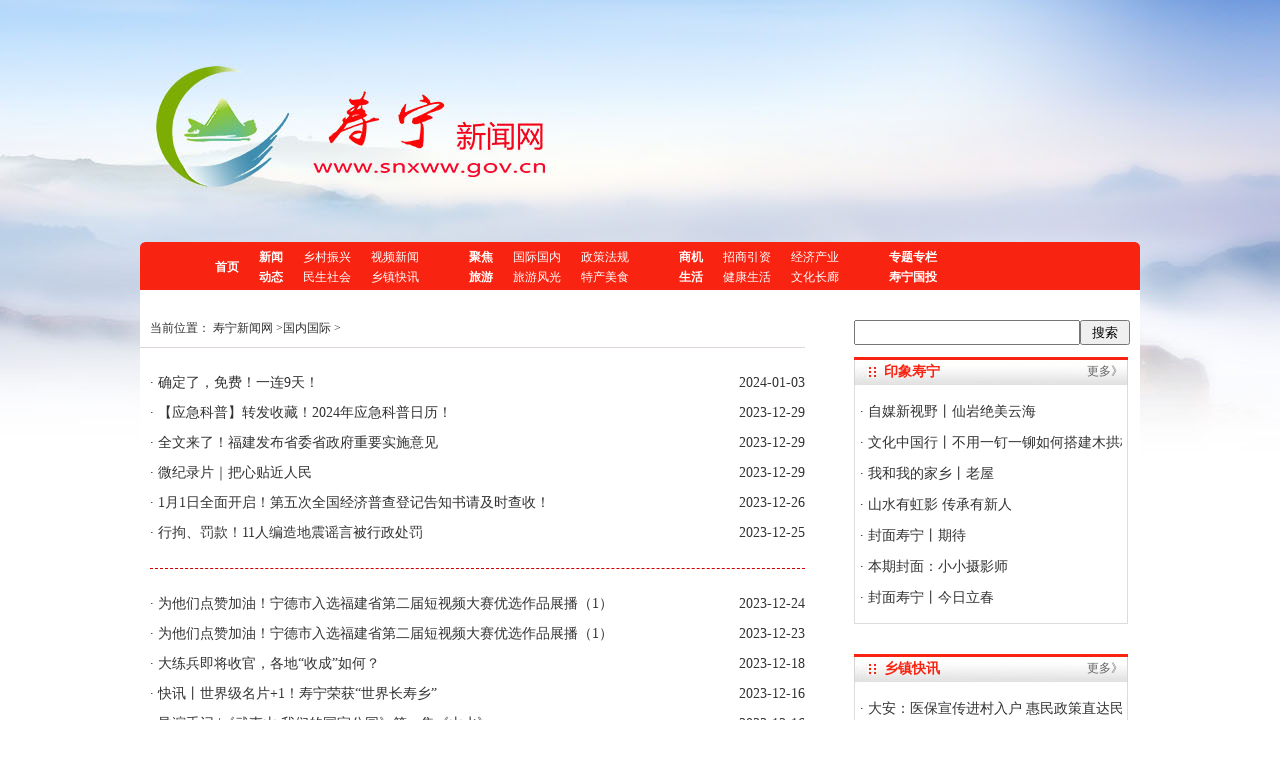

--- FILE ---
content_type: text/html
request_url: http://www.snxww.gov.cn/node_1270_3.htm
body_size: 12248
content:
<!DOCTYPE html PUBLIC "-//W3C//DTD XHTML 1.0 Transitional//EN" "http://www.w3.org/TR/xhtml1/DTD/xhtml1-transitional.dtd">
<html xmlns="http://www.w3.org/1999/xhtml">
<head>
<meta http-equiv="Content-Type" content="text/html; charset=utf-8" />
<title>国内国际 - 寿宁新闻网</title>
<link href="//resource1.fjsen.com/resource/templateRes/201706/28/251/251/sn.css" rel="stylesheet" type="text/css" />
</head>

<body>
<div class="banner"></div>
<div class="bj">

<div class="dh">
<div class="dh_z">
<meta http-equiv="Content-Type" content="text/html; charset=utf-8"/>
<ul>
<li class="li2" style="padding-top:10px;"><a href="http://www.snxww.gov.cn">首页</a></li>
<li class="li2">新闻<br />动态</li>
<li><a href="/node_1264.htm" target="_blank" atremote="atremote">乡村振兴</a><br /><a href="/node_1267.htm" target="_blank" atremote="atremote">民生社会</a></li>
<li class="li1"><a href="/node_1265.htm" target="_blank" atremote="atremote">视频新闻</a><br /><a href="/node_1269.htm" target="_blank" atremote="atremote">乡镇快讯</a></li>
<li class="li2">聚焦<br />旅游</li>
<li><a href="/node_1270.htm" target="_blank" atremote="atremote">国际国内</a><br /><a href="/node_1278.htm" target="_blank" atremote="atremote">旅游风光</a></li>
<li class="li1"><a href="/node_1380.htm" target="_blank" atremote="atremote">政策法规</a><br /><a href="/node_1279.htm" target="_blank" atremote="atremote">特产美食</a></li>
<li class="li2">商机<br />生活</li>
<li><a href="/node_1266.htm" target="_blank" atremote="atremote">招商引资</a><br /><a href="/node_1280.htm" target="_blank" atremote="atremote">健康生活</a></li>
<li class="li1"><a href="/node_1268.htm" target="_blank" atremote="atremote">经济产业</a><br /><a href="/node_1277.htm" target="_blank" atremote="atremote">文化长廊</a></li>

<li class="li2"><a href="/node_1263.htm" target="_blank" atremote="atremote">专题专栏</a><br /><a href="/node_11094.htm" target="_blank" atremote="atremote">寿宁国投</a></li>
<!--
<li class="li2 li1"></li>
<li class="li2"></li>  
-->
</ul>
</div>
<div class="sncl"></div>
</div>

<div class="container">

<div class="right1">
  <meta http-equiv="Content-Type" content="text/html; charset=utf-8"/>
<style>
.q{ width:222px; height:21px;}
.s{ width:50px; height:25px;}
</style>

<div style="height:27px;">
<script>searchConfig={sClass:'s',sValue:'搜索',qClass:'q',domain:'www.snxww.gov.cn'};</script>
<script src="http://www.fjsen.com/js/search.js" atremote="atremote"></script>
</div>

<div class="lm-1" style="margin-top:10px;"><span><a href="/node_1272.htm" atremote="atremote">更多》</a></span>印象寿宁</div>
<div class="bk z_14">
  <ul><li>·<a   href="https://mp.weixin.qq.com/s/UHkh9wQuGwqVNg1Je4MxCQ"  target="_blank" > 自媒新视野丨仙岩绝美云海</a></li><li>·<a   href="https://mp.weixin.qq.com/s/9oxI9aIHqUG9Ix7w_4iCdw"  target="_blank" > 文化中国行丨不用一钉一铆如何搭建木拱桥？技艺传承人揭秘</a></li><li>·<a   href="https://mp.weixin.qq.com/s/kTQGwJ6jjMPhAaAjKvXCVA"  target="_blank" > 我和我的家乡丨老屋</a></li><li>·<a   href="http://www.snxww.gov.cn/2024-12/11/content_1937992.htm"  target="_blank" > 山水有虹影 传承有新人</a></li><li>·<a   href="http://www.snxww.gov.cn/2024-05/31/content_1714412.htm"  target="_blank" > 封面寿宁丨期待</a></li><li>·<a   href="http://www.snxww.gov.cn/2024-05/30/content_1713766.htm"  target="_blank" > 本期封面：小小摄影师</a></li><li>·<a   href="http://www.snxww.gov.cn/2024-02/04/content_1637209.htm"  target="_blank" > 封面寿宁丨今日立春</a></li></ul>
</div>

<div class="lm-1"><span><a href="/node_1269.htm" atremote="atremote">更多》</a></span>乡镇快讯</div>
<div class="bk z_14">
  <ul><li>·<a   href="https://mp.weixin.qq.com/s/Elb1S6VTM5i11AKQMJWUag"  target="_blank" > 大安：医保宣传进村入户 惠民政策直达民心</a></li><li>·<a   href="https://mp.weixin.qq.com/s/p8VN-whDJq8iMXNx344Y6w"  target="_blank" > 斜滩：推优入党在网格 乡村治理添动能</a></li><li>·<a   href="https://mp.weixin.qq.com/s/JKvy_BJ6X8zgZ69nhV16LQ"  target="_blank" > 坑底：畲族文化搭台 民族团结与孝老爱亲共欢唱</a></li><li>·<a   href="https://mp.weixin.qq.com/s/LZA0ymfx92if5k2bZX6cBQ"  target="_blank" > 坑底：道路建设换新颜 铺就民生幸福路</a></li><li>·<a   href="https://mp.weixin.qq.com/s/WJc82N8mo7kMtmJs5RQiBw"  target="_blank" > 竹管垅：“老大难”空地大变身 “废地”将成停车场</a></li><li>·<a   href="https://mp.weixin.qq.com/s/yLk-DrgJiN2WS3v947Sz5Q"  target="_blank" > 坑底：水稻生产“机器换人”试点测产见成效</a></li><li>·<a   href="https://mp.weixin.qq.com/s/ZWTBsVVRohjzWj5qiQGvPA"  target="_blank" > 鳌阳：“红管家”让老旧小区旧貌换新</a></li></ul>
</div>

<div class="lm-1"><span><a href="/node_1267.htm" atremote="atremote">更多》</a></span>民生社会</div>
<div class="bk z_14">
  <ul><li>·<a   href="https://mp.weixin.qq.com/s/XJx0WOCp0PWXr9BVvurGAA"  target="_blank" > 国网寿宁县供电公司：全力筑牢春节保电“防护网”</a></li><li>·<a   href="https://mp.weixin.qq.com/s/ZFC_RHVuYOBrXXSLBb4pbw"  target="_blank" > 寿宁县人民政府办公室党组关于巡察整改进展情况的通报</a></li><li>·<a   href="https://mp.weixin.qq.com/s/DREd9Ji7AuBpeOFVXyrh1g"  target="_blank" > 拟表彰对象公示！寿宁１集体上榜</a></li><li>·<a   href="https://mp.weixin.qq.com/s/3xd5ZOsbfuiqnuV4YhWskw"  target="_blank" > 南阳镇：一片叶子的乡村振兴路</a></li><li>·<a   href="https://mp.weixin.qq.com/s/9damMriie4av0bO8qJfXow"  target="_blank" > 禁火令下莫侥幸！寿宁4起违规野外用火案例敲响警钟→</a></li><li>·<a   href="https://mp.weixin.qq.com/s/dlg7eR5n7gySAqVh3Brj4Q"  target="_blank" > 央媒看福建｜经济日报头版：福建农业农村发展态势向好</a></li><li>·<a   href="https://mp.weixin.qq.com/s/ZphGJyI3Qn1nLv0b2PDHAA"  target="_blank" > 【1月21日】寿宁电视新闻夜班车</a></li></ul>
</div>

</div>


<div class="zw_k">
<div class="mlwz">
  当前位置：
    <a href="http://www.snxww.gov.cn/index.htm" target="_blank" class="" >寿宁新闻网</a>&nbsp;><a href="http://www.snxww.gov.cn/node_1270.htm" target="_blank" class="" >国内国际</a>&nbsp;>
</div>

<div style="padding-left:10px;">



<div class="lb14"><ul>
<li><span>2024-01-03</span>
·<a   href="https://mp.weixin.qq.com/s/lpO2f1FJc1QssLln-sgcpg"  target="_blank" > 确定了，免费！一连9天！</a></li>
<li><span>2023-12-29</span>
·<a   href="https://mp.weixin.qq.com/s/-W5Q6ZMmxaakPwg9wSF_nQ"  target="_blank" > 【应急科普】转发收藏！2024年应急科普日历！</a></li>
<li><span>2023-12-29</span>
·<a   href="https://mp.weixin.qq.com/s/p9Iza_KZQPW5WeYx7SwrvA"  target="_blank" > 全文来了！福建发布省委省政府重要实施意见</a></li>
<li><span>2023-12-29</span>
·<a   href="https://mp.weixin.qq.com/s/X9818tgYmKFc2yzZv-AfPg"  target="_blank" > 微纪录片｜把心贴近人民</a></li>
<li><span>2023-12-26</span>
·<a   href="https://mp.weixin.qq.com/s/bQapE4KisxxT-o3K1gy1wQ"  target="_blank" > 1月1日全面开启！第五次全国经济普查登记告知书请及时查收！</a></li>
<li><span>2023-12-25</span>
·<a   href="行拘、罚款！11人编造地震谣言被行政处罚"  target="_blank" > 行拘、罚款！11人编造地震谣言被行政处罚</a></li>
</ul></div><div class="lb14"><ul>
<li><span>2023-12-24</span>
·<a   href="https://mp.weixin.qq.com/s/vsXgF7sfTccNE7iWMDiJ-Q"  target="_blank" > 为他们点赞加油！宁德市入选福建省第二届短视频大赛优选作品展播（1）</a></li>
<li><span>2023-12-23</span>
·<a   href="https://mp.weixin.qq.com/s/vsXgF7sfTccNE7iWMDiJ-Q"  target="_blank" > 为他们点赞加油！宁德市入选福建省第二届短视频大赛优选作品展播（1）</a></li>
<li><span>2023-12-18</span>
·<a   href="https://mp.weixin.qq.com/s/54uou1GefadQtsqPs6-Tgw"  target="_blank" > 大练兵即将收官，各地“收成”如何？</a></li>
<li><span>2023-12-16</span>
·<a   href="http://www.snxww.gov.cn/2023-12/16/content_1618580.htm"  target="_blank" > 快讯丨世界级名片+1！寿宁荣获“世界长寿乡”</a></li>
<li><span>2023-12-16</span>
·<a   href="https://mp.weixin.qq.com/s/O_fusPss_VT8n90SkmzNTQ"  target="_blank" > 导演手记 |《武夷山·我们的国家公园》第一集《山水》</a></li>
<li><span>2023-12-15</span>
·<a   href="https://mp.weixin.qq.com/s/oD3yOxmx_7K7D0pHo-706A"  target="_blank" > 会见、表彰、动员，福建体育再踏新征程</a></li>
</ul></div><div class="lb14"><ul>
<li><span>2023-12-14</span>
·<a   href="https://mp.weixin.qq.com/s/UtNwRUy9LUhMQDsh6ufKPQ"  target="_blank" > 直播预告：福建省实施新时代民营经济强省战略推进高质量发展系列新闻发布会</a></li>
<li><span>2023-12-13</span>
·<a   href="https://www.piyao.org.cn/20231212/a6699a18ed24430f9f8a2eca0de4879e/c.html"  target="_blank" > 2023年11月全国受理网络违法和不良信息举报1814万件</a></li>
<li><span>2023-12-12</span>
·<a   href="https://mp.weixin.qq.com/s/VUts-_YK6tXxavjDLYgjww"  target="_blank" > 一年24节气，我们遇见了武夷山哪些珍奇物种？</a></li>
<li><span>2023-12-11</span>
·<a   href="https://mp.weixin.qq.com/s/8ywu19rVZAJXPcD9Nh_psA"  target="_blank" > 恭喜！寿宁1家拟入选福建省重点上市后备企业库名单</a></li>
<li><span>2023-12-08</span>
·<a   href="https://mp.weixin.qq.com/s/I5J2Nnj0A66KxxJfJyWY0g"  target="_blank" > 以海洋生态环境高水平保护助力海洋生态文明建设</a></li>
<li><span>2023-12-04</span>
·<a   href="https://mp.weixin.qq.com/s/KGKJ6DY8pC2iSREws02BGA"  target="_blank" > 公示！寿宁1个乡镇1个村拟获省级命名，有你的家乡吗？</a></li>
</ul></div><div class="lb14"><ul>
<li><span>2023-12-04</span>
·<a   href="https://mp.weixin.qq.com/s/iWeuf86pOKO71yOV8ZkyCg"  target="_blank" > 冬季消防安全提示！</a></li>
<li><span>2021-07-15</span>
·<a   href="http://www.snxww.gov.cn/2021-07/15/content_1131081.htm"  target="_blank" > 文旅融合发展｜打造“体育+” 辐射“文化游” 吃上“旅游饭”——犀溪以体促旅助振兴</a></li>
<li><span>2023-11-28</span>
·<a   href="https://mp.weixin.qq.com/s/o_BDUq6yEoQ4asGv7IOn2Q"  target="_blank" > 国家卫健委紧急通报！多种病原体叠加</a></li>
<li><span>2023-11-23</span>
·<a   href="https://mp.weixin.qq.com/s/bnCmFnEP0fRQM-EuSKhKqw"  target="_blank" > 多地大面积出现！看到请立即上报！</a></li>
<li><span>2021-02-03</span>
·<a   href="http://www.snxww.gov.cn/2021-02/03/content_1607620.htm"  target="_blank" > 文明旅游反面曝光：春节出游，莫让不文明行为成为一种习惯！</a></li>
<li><span>2023-11-07</span>
·<a   href="http://www.snxww.gov.cn/2023-11/07/content_1601389.htm"  target="_blank" > 关于新闻记者证2023年度核验人员名单公示</a></li>
</ul></div><div class="lb14"><ul>
<li><span>2023-10-31</span>
·<a   href="http://www.snxww.gov.cn/2023-10/31/content_1601467.htm"  target="_blank" > 强国复兴有我--“学习新思想 奋进新征程”“学习强国”网络知识竞赛结果</a></li>
<li><span>2023-10-20</span>
·<a   href="http://www.snxww.gov.cn/2023-10/20/content_1601442.htm"  target="_blank" > 强国复兴有我--“学习新思想 奋进新征程”学习强国网络知识竞赛即将开启</a></li>
<li><span>2023-10-07</span>
·<a   href="http://www.snxww.gov.cn/2023-10/07/content_1617691.htm"  target="_blank" > 文明旅游正面引导、反面曝光｜让文明旅游成为靓丽的风景线</a></li>
<li><span>2023-09-29</span>
·<a   href="http://www.snxww.gov.cn/2023-09/29/content_1617720.htm"  target="_blank" > 文明旅游正面引导与反面曝光｜中秋出行去旅游，“文明”伴随你我他</a></li>
<li><span>2023-10-21</span>
·<a   href="http://www.snxww.gov.cn/2023-10/21/content_1587834.htm"  target="_blank" > 强国复兴有我——线上知识竞赛答题</a></li>
<li><span>2023-09-14</span>
·<a   href="http://www.snxww.gov.cn/2023-09/14/content_1587603.htm"  target="_blank" > 【强国复兴有我·网上展示】之人物风采---吴小平：“多肉”变“多金” 院洋返乡青年的致富经</a></li>
</ul></div><div class="lb14"><ul>
<li><span>2023-06-14</span>
·<a   href="http://www.snxww.gov.cn/2023-06/14/content_1572912.htm"  target="_blank" > 下党乡开展“讲文明，学榜样，树新风”道德评议会</a></li>
<li><span>2023-07-06</span>
·<a   href="http://www.snxww.gov.cn/2023-07/06/content_1572909.htm"  target="_blank" > 执行风暴公正立威，带你见证寿宁法院执行攻坚专项行动现场</a></li>
<li><span>2023-06-19</span>
·<a   href="http://www.snxww.gov.cn/2023-06/19/content_1572525.htm"  target="_blank" > “八闽楷模”孙丽美先进事迹在福建省引起热烈反响</a></li>
<li><span>2022-07-09</span>
·<a   href="http://www.snxww.gov.cn/2022-07/09/content_1572402.htm"  target="_blank" > 灿烂如光 温暖如阳——“八闽楷模”陈炜先进事迹发布仪式侧记</a></li>
<li><span>2023-09-05</span>
·<a   href="http://www.snxww.gov.cn/2023-09/05/content_1576407.htm"  target="_blank" > 争优争先争效 | 法庭搬到家门口 办案普法两不误</a></li>
<li><span>2023-09-05</span>
·<a   href="https://mp.weixin.qq.com/s/k3xipWqL1vXgl9glO1_-Qw"  target="_blank" > 寿宁1个项目拟确定为国家生态文明试验区补助资金项目</a></li>
</ul></div><div class="lb14"><ul>
<li><span>2023-09-04</span>
·<a   href="https://mp.weixin.qq.com/s/OweTKYwjyBgwhGTUZugmyg"  target="_blank" > 将展示十年领先成果！2023世界航海装备大会召开新闻发布会</a></li>
<li><span>2023-08-31</span>
·<a   href="http://www.snxww.gov.cn/2023-08/31/content_1569402.htm"  target="_blank" > 强国复兴有我！2023年《开学第一课》9月1日开播</a></li>
<li><span>2023-08-31</span>
·<a   href="http://www.snxww.gov.cn/2023-08/31/content_1569396.htm"  target="_blank" > 2023年国家网络安全宣传周开幕式等重要活动将于9月11日在福州举办</a></li>
<li><span>2023-08-30</span>
·<a   href="http://www.snxww.gov.cn/2023-08/30/content_1572961.htm"  target="_blank" > 争优争先争效丨寿宁法院开展涉民生案件集中执行专项行动</a></li>
<li><span>2023-08-30</span>
·<a   href="http://www.snxww.gov.cn/2023-08/30/content_1577217.htm"  target="_blank" > 最美家庭｜张高芝、林小嵩家庭事迹</a></li>
<li><span>2023-08-30</span>
·<a   href="http://www.snxww.gov.cn/2023-08/30/content_1568703.htm"  target="_blank" > 连续8天，高速免费！</a></li>
</ul></div><div class="lb14"><ul>
<li><span>2023-08-28</span>
·<a   href="http://www.snxww.gov.cn/2023-08/28/content_1567548.htm"  target="_blank" > 寿宁县人民法院关于诉讼费清理的公告</a></li>
<li><span>2023-08-23</span>
·<a   href="https://mp.weixin.qq.com/s/qW5QtR2l0MEvCiwMEB2XEw"  target="_blank" > 通报！录取率90%！</a></li>
<li><span>2023-08-21</span>
·<a   href="https://mp.weixin.qq.com/s/nhuq9Nx1EGkPU65n-GskgA"  target="_blank" > 省级优秀!这些教师上榜!快看有你认识的吗？</a></li>
<li><span>2023-08-21</span>
·<a   href="https://mp.weixin.qq.com/s/75YPT-XZTTMvbQe_Zjft6Q"  target="_blank" > 辛苦了，医生！谢谢你们！</a></li>
<li><span>2023-08-17</span>
·<a   href="https://mp.weixin.qq.com/s/oxjHmA_aFba-b3qMGBIZhw"  target="_blank" > 这些补贴、补助！你领到了吗？</a></li>
<li><span>2023-08-11</span>
·<a   href="https://mp.weixin.qq.com/s/UKcYdMF5mDLWCsMYoCEDeA"  target="_blank" > 省教育厅公示！寿宁1所学校入选</a></li>
</ul></div><div class="lb14"><ul>
<li><span>2023-08-11</span>
·<a   href="https://mp.weixin.qq.com/s/uA1X5DOw8vgDkOzCDjHkyA"  target="_blank" > 人民网关注丨“梦龙春”新酒亮相！</a></li>
<li><span>2023-08-10</span>
·<a   href="http://www.snxww.gov.cn/2023-08/10/content_1572542.htm"  target="_blank" > 【喜报】全国道德模范王锦萍获评全国“最美医生”</a></li>
<li><span>2023-08-02</span>
·<a   href="https://mp.weixin.qq.com/s?__biz=MzA5MTc1MTIzNQ==&mid=2650748186&idx=4&sn=25848adc9131d92b973fbbe3e421e2d9&chksm=887c0336bf0b8a20f5f05da752fe906563f32352274ebb6aa84f4a3e8db94c1f611d5c43e8a7&token=655939871&lang=zh_CN#rd"  target="_blank" > “我把家乡唱给你听——海峡情”两岸音乐作品网络征集开始报名！</a></li>
<li><span>2023-08-02</span>
·<a   href="https://mp.weixin.qq.com/s?__biz=MzA5MTc1MTIzNQ==&mid=2650748186&idx=3&sn=8cfcff11032f81a7548df249c9c2ee4d&chksm=887c0336bf0b8a201b377fac8dc48cb742fc8d1e6289d46fa4fb83d7d533c2746332a6dcfc66&token=655939871&lang=zh_CN#rd"  target="_blank" > 十分探场 电视剧《激战苍穹》：用精品力作致敬长征无线电技侦工作者</a></li>
<li><span>2023-08-01</span>
·<a   href="http://www.snxww.gov.cn/2023-08/01/content_1557190.htm"  target="_blank" > 歌曲《清澈的爱》——献给新时代最可爱的人，献给最亲爱的祖国！</a></li>
<li><span>2023-08-01</span>
·<a   href="http://www.snxww.gov.cn/2023-08/01/content_1557188.htm"  target="_blank" > 十分探场 电视剧《激战苍穹》：用精品力作致敬长征无线电技侦工作者</a></li>
</ul></div><div class="lb14"><ul>
<li><span>2023-08-01</span>
·<a   href="http://www.snxww.gov.cn/2023-08/01/content_1557003.htm"  target="_blank" > 以点带面补链强链龙头引领效果显著 ——来自闽东宁德工业企业的一线观察</a></li>
<li><span>2023-07-26</span>
·<a   href="http://www.snxww.gov.cn/2023-07/26/content_1553714.htm"  target="_blank" > 学习时报 | 弘扬“四下基层”优良作风 走好新时代党的群众路线</a></li>
<li><span>2023-07-26</span>
·<a   href="http://www.snxww.gov.cn/2023-07/26/content_1553711.htm"  target="_blank" > 加快建设现代化产业体系——访福建省委常委、常务副省长郭宁宁</a></li>
<li><span>2023-07-26</span>
·<a   href="http://www.snxww.gov.cn/2023-07/26/content_1553662.htm"  target="_blank" > 公益广告丨文明健康 绿色环保——爱护环境</a></li>
<li><span>2023-07-26</span>
·<a   href="https://mp.weixin.qq.com/s?__biz=MzA5MTc1MTIzNQ==&mid=2650743462&idx=4&sn=6750f2071b03c75e985478a412a85464&chksm=887c148abf0b9d9cb82df31b8524c355c1b0319916359e72890b8ba3ab69537db894d0a205ea&token=1379688008&lang=zh_CN#rd"  target="_blank" > 推动“四下基层”制度在新时代焕发新光彩</a></li>
<li><span>2023-07-25</span>
·<a   href="http://www.snxww.gov.cn/2023-07/25/content_1553119.htm"  target="_blank" > 福建宁德寿宁县下党乡群众致函本报——走出特色乡村振兴路</a></li>
</ul></div><div class="lb14"><ul>
<li><span>2023-07-25</span>
·<a   href="http://www.snxww.gov.cn/2023-07/25/content_1553116.htm"  target="_blank" > 后发赶超的宁德启示</a></li>
<li><span>2023-07-25</span>
·<a   href="http://www.snxww.gov.cn/2023-07/25/content_1553111.htm"  target="_blank" > 推动“四下基层”制度在新时代焕发新光彩</a></li>
<li><span>2023-07-25</span>
·<a   href="https://mp.weixin.qq.com/s?__biz=MzA5MTc1MTIzNQ==&mid=2650743257&idx=2&sn=47ab81ffd2734ab05d4cbdaa78208315&chksm=887c17f5bf0b9ee3477307c573c356168b3e8b848417a62a63c535b6a7944a18ce756c9f648f&token=1379688008&lang=zh_CN#rd"  target="_blank" > 闽人智慧 | 中国已知最早原始瓷器窑址，就在福建！</a></li>
<li><span>2023-07-24</span>
·<a   href="http://www.snxww.gov.cn/2023-07/24/content_1552859.htm"  target="_blank" > 总书记工作过的宁德，如今是啥样？</a></li>
<li><span>2023-07-24</span>
·<a   href="https://mp.weixin.qq.com/s?__biz=MzA5MTc1MTIzNQ==&mid=2650742367&idx=1&sn=194e5c2a266059507f0d069fb1d6719d&chksm=887c2873bf0ba1656e583b61ae5bff89a17ef6d4dcfb21ad58bd9492582c7f2f2d4bf7227cd5&token=1379688008&lang=zh_CN#rd"  target="_blank" > 张永宁：来宁德吧，这里到处是“诗和远方”！</a></li>
<li><span>2023-07-24</span>
·<a   href="https://mp.weixin.qq.com/s?__biz=MzA5MTc1MTIzNQ==&mid=2650742353&idx=1&sn=c85e533902467cf32a12c6cf53671b86&chksm=887c287dbf0ba16be40f4d0a00ea164c791c113a9238b77adb3c44edf589b9370c1eddfaf2dd&token=1379688008&lang=zh_CN#rd"  target="_blank" > 央视《新闻联播》| “四下基层”与新时代党的群众路线理论研讨会在宁德召开</a></li>
</ul></div><div class="lb14"><ul>
<li><span>2023-07-24</span>
·<a   href="https://mp.weixin.qq.com/s?__biz=MzA5MTc1MTIzNQ==&mid=2650742046&idx=5&sn=416d386a45d648e423b0cd2918fa34c2&chksm=887c2b32bf0ba224281b0c2bc27ebce354b5e7f59c2095d6085cbde1d461fb96371a2b3ade23&token=1379688008&lang=zh_CN#rd"  target="_blank" > 封面宁德丨“四下基层” 这里是宁德！</a></li>
<li><span>2023-07-24</span>
·<a   href="http://www.snxww.gov.cn/2023-07/24/content_1552398.htm"  target="_blank" > 宁德跨越</a></li>
<li><span>2023-07-20</span>
·<a   href="http://www.snxww.gov.cn/2023-07/20/content_1587926.htm"  target="_blank" > 强国复兴有我 我为群众办实事┃安宁村:为民疏通污水管道改善人居环境</a></li>
<li><span>2023-07-18</span>
·<a   href="http://www.snxww.gov.cn/2023-07/18/content_1552167.htm"  target="_blank" > 文明健康 绿色环保公益广告 | 生活自律 保证充足睡眠</a></li>
<li><span>2022-01-05</span>
·<a   href="http://www.snxww.gov.cn/2022-01/05/content_1550625.htm"  target="_blank" > 视频 | 【公益广告】文明始于点滴 创城你我做起</a></li>
<li><span>2022-01-20</span>
·<a   href="http://www.snxww.gov.cn/2022-01/20/content_1550527.htm"  target="_blank" > 公益广告 | 关爱未成年人 快乐是最健康的成长</a></li>
</ul></div><div class="lb14"><ul>
<li><span>2023-07-18</span>
·<a   href="https://mp.weixin.qq.com/s?__biz=MzA5MTc1MTIzNQ==&mid=2650739688&idx=2&sn=a01d68e60cfaefa714c940425b2d9463&chksm=887c25c4bf0bacd2a322af6de9a01d13b09c7986905252dbe6591729c9f40faee1dcf80f2433&token=2126790208&lang=zh_CN#rd"  target="_blank" > 从学校“小课堂”走向田间地头“大课堂”</a></li>
<li><span>2023-07-18</span>
·<a   href="https://mp.weixin.qq.com/s?__biz=MzA5MTc1MTIzNQ==&mid=2650739609&idx=2&sn=b8996da7cbf86339c79f31e5943fef7a&chksm=887c25b5bf0baca316d3f09ffecdb6ea7585ead49c0fe9c92eaee573900b30a54530f1ed9572&token=2126790208&lang=zh_CN#rd"  target="_blank" > 2023年福建省中学生篮球联赛（高中组）比赛圆满落幕</a></li>
<li><span>2023-07-17</span>
·<a   href="https://mp.weixin.qq.com/s?__biz=MzA5MTc1MTIzNQ==&mid=2650739442&idx=1&sn=0bb282c21f90bb5c7c2f129cb2280301&chksm=887c24debf0badc86ee48abddd9e4c90f6a6d028311c6cf1d4ba82d43d9788ae208d91c0ce8e&token=2126790208&lang=zh_CN#rd"  target="_blank" > 2023年中国网络文明大会议程公布！12个分论坛将精彩亮相</a></li>
<li><span>2023-07-17</span>
·<a   href="https://mp.weixin.qq.com/s?__biz=MzA5MTc1MTIzNQ==&mid=2650739020&idx=3&sn=6e0051b70c0c57ce50b5afc597021732&chksm=887c2760bf0bae766d55502cda1b4943d4c326372c472a18662976e8844182b26c57102f397a&token=2126790208&lang=zh_CN#rd"  target="_blank" > 宁德2人入围“中国好人榜”候选名单！大家快来为好人点赞</a></li>
<li><span>2023-07-13</span>
·<a   href="https://mp.weixin.qq.com/s?__biz=MzA5MTc1MTIzNQ==&mid=2650738292&idx=3&sn=8368d6a3dc03ce1b4dac673c3c494273&chksm=887c3858bf0bb14e937a9a9e74209be43489d0534a9ce4d5aa09db04cc8b76a4eaddb0c9f599&token=1584732043&lang=zh_CN#rd"  target="_blank" > 第二届全省短视频大赛征集公告</a></li>
<li><span>2023-07-13</span>
·<a   href="https://mp.weixin.qq.com/s?__biz=MzA5MTc1MTIzNQ==&mid=2650738292&idx=4&sn=e599ffaa3bb1427195298ce01b1cff41&chksm=887c3858bf0bb14e7a835eb072850a702dc7d09a20fdd2d1c630f64d0756a4fc3bf9171658d3&token=1584732043&lang=zh_CN#rd"  target="_blank" > 国际网联世界男子巡回赛落地福州，福建今年体育消费总规模或破千亿！</a></li>
</ul></div><div class="lb14"><ul>
<li><span>2023-07-12</span>
·<a   href="https://mp.weixin.qq.com/s?__biz=MzA5MTc1MTIzNQ==&mid=2650737448&idx=3&sn=05b983da38cdaf35de08da946a3f7bc9&chksm=887c3d04bf0bb4121717e966d5142051559fbe170bedcb5b6575e81f1277c983684264062bc7&token=1584732043&lang=zh_CN#rd"  target="_blank" > 通知！事关“自媒体”</a></li>
<li><span>2023-07-10</span>
·<a   href="https://mp.weixin.qq.com/s?__biz=MzA5MTc1MTIzNQ==&mid=2650736581&idx=1&sn=6dac76e39349485a1e4e4f935a4a4dff&chksm=887c31e9bf0bb8ffa8a5e511edd8b6c877e84528cab916b658f52c4e9044e8d9157d1c918299&token=1003780136&lang=zh_CN#rd"  target="_blank" > 7.4亿！“网络名人看武夷”茶旅新视界文旅采风活动全网刷屏</a></li>
<li><span>2023-07-10</span>
·<a   href="https://mp.weixin.qq.com/s?__biz=MzA5MTc1MTIzNQ==&mid=2650736476&idx=5&sn=fb269d9f2f0de7d620c1b4986751227a&chksm=887c3170bf0bb866e01a6b8d40329372b07ddbeed3714d990755fd2f13f762f0e7055211481b&token=1003780136&lang=zh_CN#rd"  target="_blank" > 文明交流互鉴：纪录片应该发挥“马可波罗”的作用</a></li>
<li><span>2023-07-10</span>
·<a   href="https://mp.weixin.qq.com/s?__biz=MzA5MTc1MTIzNQ==&mid=2650736476&idx=4&sn=77be82a0253c46f105be6dc2bf551b10&chksm=887c3170bf0bb866a60bcc82366e734ae0bf31394a7d0d0c7db2ca77d6ce125ec166a6a8f4a4&token=1003780136&lang=zh_CN#rd"  target="_blank" > 各美其美、美美与共，影像“福船”于泉州启航</a></li>
<li><span>2023-07-10</span>
·<a   href="https://mp.weixin.qq.com/s?__biz=MzA5MTc1MTIzNQ==&mid=2650736476&idx=2&sn=88575cb5fec001b62b05c6ea0ddc4b26&chksm=887c3170bf0bb86604fcafe5e2e941913c7ab30e9d9f08101e05d3f644d1909455d2c957c297&token=1003780136&lang=zh_CN#rd"  target="_blank" > 央媒聚焦：“高质量福建”闪亮刷屏</a></li>
<li><span>2023-07-07</span>
·<a   href="https://mp.weixin.qq.com/s/ajz9V_fThbxlENkB9Tc-Wg"  target="_blank" > “编”学边干∣学习《关于加强机构编制违规违纪违法行为预防教育的指导意见》——宣传教育篇</a></li>
</ul></div><div class="lb14"><ul>
<li><span>2023-07-06</span>
·<a   href="https://mp.weixin.qq.com/s/c193kD5qg2HcMmh1EQ-w5w"  target="_blank" > 福建主题歌曲展播｜请欣赏这4首福建主题优秀音乐作品</a></li>
<li><span>2023-07-06</span>
·<a   href="https://mp.weixin.qq.com/s/2vPYx7j1KOrjh23QBNPwIg"  target="_blank" > 2023年“网络名人看武夷”茶旅新视界文旅采风活动在武夷山举办</a></li>
<li><span>2023-07-06</span>
·<a   href="https://mp.weixin.qq.com/s/R8yJdfidMqMoJI4k9iPWVA"  target="_blank" > 【视频】《记住乡愁》第九季 下党——山路通往幸福乡</a></li>
<li><span>2023-07-06</span>
·<a   href="https://mp.weixin.qq.com/s/EslKtPElhJJ0y8i2ue4PhQ"  target="_blank" > 福建村BA | 篮球，原来早已在八闽民间扎根百年</a></li>
<li><span>2023-07-05</span>
·<a   href="https://mp.weixin.qq.com/s/OFm_DGdJySUAnh_Srik2zA"  target="_blank" > 【用心领航】福建主题歌曲展播</a></li>
<li><span>2023-07-03</span>
·<a   href="https://mp.weixin.qq.com/s/f6dUHCvMBpMN6pDbo6OyBg"  target="_blank" > 注意！电动自行车头盔“新国标”7月1日起实施</a></li>
</ul></div><div class="lb14"><ul>
<li><span>2023-07-03</span>
·<a   href="https://mp.weixin.qq.com/s/kXZhPwLeeXXUWC20MoYpYw"  target="_blank" > 福建考生注意，今起开始填报！</a></li>
<li><span>2023-07-03</span>
·<a   href="https://mp.weixin.qq.com/s/k3CRHlrJ-bvtj9RvosKn_Q"  target="_blank" > 档案袋，不能私拆！</a></li>
<li><span>2023-07-03</span>
·<a   href="https://mp.weixin.qq.com/s/PMZVac7WiaI4aJ1iW3Jo1Q"  target="_blank" > 102年，“变”与“不变”</a></li>
<li><span>2023-07-03</span>
·<a   href="https://mp.weixin.qq.com/s/_heo2vv4TvzKrK5m9N44hw"  target="_blank" > 什么是党员？答案你来找！</a></li>
<li><span>2023-07-03</span>
·<a   href="https://mp.weixin.qq.com/s/tpgjcScb81B1qEY_QsaJKA"  target="_blank" > 这场全国性盛会落地福建，来看看都有哪些看点和特色→</a></li>
<li><span>2023-07-03</span>
·<a   href="https://mp.weixin.qq.com/s/zrOhFJFGwEHawGpX_QEwmA"  target="_blank" > 请查收这段声波密码</a></li>
</ul></div><div class="lb14"><ul>
<li><span>2023-06-30</span>
·<a   href="https://mp.weixin.qq.com/s/34ZtH2WET_vZBho9ck6fGw"  target="_blank" > 转存！事关燃气，这些事必知</a></li>
<li><span>2023-06-30</span>
·<a   href="http://www.snxww.gov.cn/2023-06/30/content_1543744.htm"  target="_blank" > 2023年中国网络文明大会将于7月18日在厦门举办</a></li>
<li><span>2023-06-29</span>
·<a   href="https://mp.weixin.qq.com/s/9_xOPuD2JhveSQOVZaWdug"  target="_blank" > 成果丰硕！第十九届粮食产销协作福建洽谈会取得圆满成功</a></li>
<li><span>2023-06-28</span>
·<a   href="https://mp.weixin.qq.com/s/itPMWVoPIWlD0iMkoDGtmw"  target="_blank" > 多地公布高考分数线！这些信息，千万别在朋友圈乱晒</a></li>
<li><span>2023-06-28</span>
·<a   href="https://mp.weixin.qq.com/s/HefKt1knoMScuMfhwJcvUg"  target="_blank" > 你关心的都在这！2023年高考志愿填报十问十答来了</a></li>
<li><span>2023-06-25</span>
·<a   href="http://www.snxww.gov.cn/2023-06/25/content_1550128.htm"  target="_blank" > 社会主义核心价值观公益广告（合集）</a></li>
</ul></div><div class="lb14"><ul>
<li><span>2023-06-25</span>
·<a   href="https://mp.weixin.qq.com/s/lmKvpc8paaZqJJdYiqydIA"  target="_blank" > 今日夏至</a></li>
<li><span>2023-06-25</span>
·<a   href="https://mp.weixin.qq.com/s/C1cfAkP2gszrXuw7jxsptw"  target="_blank" > 封面宁德 | 综述：全国党刊之眼</a></li>
<li><span>2023-06-25</span>
·<a   href="https://mp.weixin.qq.com/s/b4MpT9lFzduiasSfq6q_4g"  target="_blank" > 福建日报丨乡愁是一颗小小的粽子</a></li>
<li><span>2023-06-25</span>
·<a   href="https://mp.weixin.qq.com/s/K9t1CxYbwlRNeVNP1sbSew"  target="_blank" > 福建高考志愿填报时间定了！具体录取办法是……</a></li>
<li><span>2023-06-25</span>
·<a   href="https://mp.weixin.qq.com/s/Ro33IXiC2bFiFTkXldFjcA"  target="_blank" > 定了！福建高考成绩查询时间公布！</a></li>
<li><span>2023-06-25</span>
·<a   href="https://mp.weixin.qq.com/s/Su9bQckBXFa2StM2-gW3xQ"  target="_blank" > 最新!反间谍法修订表决通过,这些被明确为间谍行为</a></li>
</ul></div>
<ul pages='10' current='3' class='pages'><li class='page-previous'><a href='http://www.snxww.gov.cn/node_1270_2.htm'>上一页</a></li><li class='page page1'><a href='http://www.snxww.gov.cn/node_1270.htm'>1</a></li><li class='page page2'><a href='http://www.snxww.gov.cn/node_1270_2.htm'>2</a></li><li class='page page3 page-active'><a href='javascript:void(0)'>3</a></li><li class='page page4'><a href='http://www.snxww.gov.cn/node_1270_4.htm'>4</a></li><li class='page page5'><a href='http://www.snxww.gov.cn/node_1270_5.htm'>5</a></li><li class='page page6'><a href='http://www.snxww.gov.cn/node_1270_6.htm'>6</a></li><li class='page page7'><a href='http://www.snxww.gov.cn/node_1270_7.htm'>7</a></li><li class='page page8'><a href='http://www.snxww.gov.cn/node_1270_8.htm'>8</a></li><li class='page page9'><a href='http://www.snxww.gov.cn/node_1270_9.htm'>9</a></li><li class='page page10'><a href='http://www.snxww.gov.cn/node_1270_10.htm'>10</a></li><li class='page-next'><a href='http://www.snxww.gov.cn/node_1270_4.htm'>下一页</a></li></ul>



</div>

</div>

<div style="clear:both"></div>

</div>

<div class="bq"><meta http-equiv="Content-Type" content="text/html; charset=utf-8"/>
<style>
.zlbuttom{ text-align:center; line-height:22px; font-size:12px;color:#000000; padding-top:10px;}
</style>
<div class="zlbuttom">
  <ul>
    <li>关于我们/广告服务/法律顾问</li>
    <li><img src="http://resource1.fjsen.com/resource/templateRes/201706/28/254/254/20180903091106.jpg" width="19" height="18" />&nbsp;闽公网安备35092402000115号</li>
    <li><a href="https://beian.miit.gov.cn/#/Integrated/index">闽ICP备19019730号-1</a></li>
    <li>国际联网备案号20131206</li>
    <li>中共寿宁县委宣传部主管  寿宁县融媒体中心主办  地址：福建省宁德市寿宁县鳌阳胜利街128号</li>
    <li>邮编：355500  联系电话：0593-2171986  &nbsp; E- mail：lqzx6789@qq.com</li>
    <li>违法和不良信息举报电话：0593-2171986  &nbsp;  举报邮箱：lqzx6789@qq.com</li>
    <li>寿宁新闻网 版权所有 未经授权 不得转载或建立镜像</li>
  </ul>
  <div>
     <a target="_blank" href="http://www.12377.cn/"><img src="http://resource1.fjsen.com/resource/templateRes/201712/01/652/652/wcnr.jpg" atremote="atremote" height="64"></a>   <!--儿童色情-->
     <script type="text/javascript">document.write(unescape("%3Cspan id='_ideConac' %3E%3C/span%3E%3Cscript src='http://dcs.conac.cn/js/14/222/0801/41557409/CA142220801415574090004.js ' type='text/javascript'%3E%3C/script%3E"));</script>
     <a target="_blank" href="http://www.12377.cn/"><img src="http://www.fjsen.com/37511.files/images/jbzx.gif" atremote="atremote"></a>
     
      <a target="_blank" href="http://jubao.fjsen.com/node_306167.htm"><img style="height:64px;" src="http://resource1.fjsen.com/resource/templateRes/201706/28/254/254/11.jpg" atremote="atremote"></a>
       <a target="_blank" href="https://app9.fjsen.com/?app=jubao&c=index&m=post&jtype=swlblxx"><img style="height:64px;" src="http://resource1.fjsen.com/resource/templateRes/201706/28/254/254/22.jpg" atremote="atremote"></a>
        <a target="_blank" href="http://jubao.fjsen.com/node_306184.htm"><img style="height:64px;" src="http://resource1.fjsen.com/resource/templateRes/201706/28/254/254/33.jpg" atremote="atremote"></a>
  </div>
</div></div>

</div>
</div>


<script>
var _hmt = _hmt || [];
(function() {
  var hm = document.createElement("script");
  hm.src = "https://hm.baidu.com/hm.js?6e319dba76daf2f58d7bc49466dc982c";
  var s = document.getElementsByTagName("script")[0]; 
  s.parentNode.insertBefore(hm, s);
})();
</script>

</body>
</html>


--- FILE ---
content_type: text/css
request_url: http://resource1.fjsen.com/resource/templateRes/201706/28/251/251/sn.css
body_size: 1893
content:
@charset "utf-8";

﻿ div,table,html,body,form,ul,ol,li,dl,dt,img,dd,tr,span,input,select,img,p{margin:0 ;padding:0;}
h1,h2,h3,h4,h5,h6{padding:0;margin:0;}
body{font-size:12px;font-family:"宋体";color:#333333; text-align:left; background-color:#ffffff;}
a{text-decoration:none;color:#333333;}
a:hover{text-decoration:none;color:#333333;text-decoration: underline;}
ul li{list-style:none;white-space:nowrap;overflow:hidden}
img{border:none;}

.banner{ background:url(20170627-sn-top.jpg) no-repeat center top; height:242px;}
.bj{ background:url(20170627-sn-bj.jpg) no-repeat center top;}

.sncl{ clear:both; height:0px; overflow:hidden;}
.container{width:1000px;margin:0 auto;height:auto; background-color:#FFFFFF; padding-top:30px; clear:both}

.dh{ background:url(20170627-sn-dh.png) no-repeat center top; width:1000px; height:43px; padding-top:5px; margin:0 auto;}

.dh_z{ font-size:12px; color:#FFFFFF; line-height:20px; padding-left:75px;}
.dh_z ul li{ float:left; padding-right:20px;} 
.dh_z .li1{ padding-right:50px;}
.dh_z .li2{ font-weight:bold;}
.dh_z a{ color:#FFFFFF;}

.left1{ width:691px; float:left; padding-left:12px;}
.right1{ width:274px; float:right; padding-right:12px;}

.left2{ float:left; width:321px;}
.right2{ float:right; width:353px;}

.left3{ float:left; width:614px;}
.right3{ float:right; width:363px;}

.left4{ float:left; width:477px;}
.right4{ float:right; width:477px;}

.left5{ float:left; width:646px; padding-top:30px;}
.right5{ float:right; width:335px; padding-top:30px;}



.toutiao{ text-align:center;}
.toutiao h1{ font-size:37px; line-height:60px; font-family:"微软雅黑", "黑体"; color:#000000;}
.toutiao .utc { padding:5px 0 30px; color:#7f7f7f; font-size:12px;}

.top_tu{ width:321px; height:255px;}

.lmbj{border-bottom:#f82310 1px solid; height:23px; padding-top:30px;}
.lmbt{border-bottom:#f82310 2px solid; height:22px; color:#f41400; font-size:14px; float:left; padding:0px 5px; font-weight:bold;}
.lmbt a{ color:#f41400;}

.lm-1{ background:url(20170627-sn-02.jpg) no-repeat left top; padding-left:30px; font-size:14px; color:#f82310; font-weight:bold; line-height:29px; text-align:left; margin-top:30px;}
.lm-1 span{float:right;font-size:12px; font-weight:normal;color:#211101; padding-right:5px;}
.lm-1 span a{color:#666666;}

.lm-2{ background:url(20170627-sn-03.jpg) no-repeat left top; padding-left:43px; font-size:20px; color:#f82310; font-family:"微软雅黑", "黑体"; font-weight:bold; line-height:32px; text-align:left; margin-top:30px;}
.lm-2 span{float:right;font-size:12px; font-weight:normal;color:#211101; padding-right:5px;}
.lm-2 span a{color:#666666;}

.lm-3{ background:url(20170627-sn-04.jpg) no-repeat left top; padding-left:25px; font-size:14px; color:#ffffff; font-weight:bold; line-height:29px; text-align:left;}
.lm-3 span{float:right;font-size:12px; font-weight:normal;color:#211101; padding-right:5px;}
.lm-3 span a{color:#666666;}

.lm-4{ background:url(20170627-sn-05.jpg) no-repeat left bottom; padding-left:8px; font-size:14px; color:#f82310; font-weight:bold; height:29px; text-align:left;}
.lm-4 span{float:right;font-size:12px; font-weight:normal;color:#211101; padding-right:5px;}
.lm-4 span a{color:#666666;}

.logo{ width:310px; height:47px; padding:10px 0px 0px 5px;}

.z_14{ font-size:14px; line-height:31px; text-align:left; padding-top:10px;}
.z_12{ font-size:12px; line-height:28px; text-align:left;}

.bk{border:1px solid #dcdcdc; border-top:none; padding:10px 5px;}

.bz_pic{color:#000000;text-align:center;width:165px;line-height:26px; color:#f82310; font-size:14px; padding-left:50px;}
.bz_pic a{color:#000000;}
.bz_pic img{width:165px;height:216px;}

.sp{ width:225px; height:135px; padding-left:20px;}
.sp img{width:225px; height:135px;}

.xw{font-size:14px;line-height:24px;color:#666666; padding:20px 0px 20px 0px;font-family:"微软雅黑", "黑体";}
.xw a{color:#666666;}
.xw h1{font-family:"微软雅黑", "黑体"; font-size:24px; color:#000000; text-align:center; padding-bottom:10px;}
.xw h1 a{color:#000000;}
.xw span{color:#cc0000;}
.xw span a{color:#cc0000;}
.xw p{ text-indent:2em;}

.xw1{font-size:12px;line-height:24px;color:#666666; padding:20px 0px 30px 0px; border-bottom:#4a4a4a 1px dashed;}
.xw1 a{color:#666666;}
.xw1 h1{ font-size:14px; color:#000000; text-align:center; padding-bottom:8px;}
.xw1 h1 a{color:#000000;}
.xw1 span{color:#cc0000;}
.xw1 span a{color:#cc0000;}
.xw1 p{ text-indent:2em;}
.xw1 img{ width:130px; height:100px; float:left; margin-right:20px;}

.t1-pix{width:250px;height:200px;overflow:hidden; float:left;}
.t2-pix{width:180px;height:140px;overflow:hidden; float:left; margin-top:20px;}


.heide{ height:30px;background-color:#000000; top:-30px;z-index:20;position:relative;filter:alpha(opacity=50);opacity:0.5;}
.wz{ z-index:22; top:-60px; height:30px; line-height:30px; position:relative; text-align:left; color:#FFFFFF; padding:0px 5px; text-align:center}
.wz a,.wz a:visited{ color:#FFFFFF;}

.wzk{ float:right; width:335px; font-size:14px; line-height:29px; text-align:left;}

.wzk12{float:right; width:275px; line-height:29px; text-align:left; padding-top:13px;}

.yx{ width:646px; height:410px; margin-top:20px;}
.yx_index1{ width:35px; height:80px; padding-top:145px; padding-left:20px; position:absolute; z-index:100;}
.yx_index3{ width:35px; height:80px; padding-top:145px; padding-left:590px; position:absolute; z-index:100;}
.yx_index2{ width:646px; height:410px; z-index:1; overflow:hidden; position:absolute;}
.yx_index2 img{ width:646px; height:410px;}

.wb{ padding-top:20px;}

.yqbj{background:url(20170627-sn-yqbj.jpg) no-repeat center top; width:1000px; height:30px; margin-top:30px; line-height:30px; color:#605f5f; font-size:14px;}
.yqbj ul li{ float:left; width:81px; text-align:center;}
.yqbj .lia{ font-weight:bold; color:#000000; background:url(20170627-sn-yq01.jpg) no-repeat center top; width:81px; height:30px;}

.ztk{border:1px solid #cccccc; border-top:#e31a03 1px solid; padding:20px 0px;}

.zt_logo{ float:left; width:118px; height:60px; border:1px solid #cccccc; margin:0px 12px;}
.zt_logo img{ width:118px; height:60px;}

.zt_1{ float:left; padding-top:10px;}
.zt_2{ float:right; padding-top:10px;}

.bq{ padding:40px 0px 50px 0px;}



.zw_k{ float:left; width:665px;}
.mlwz{ font-size:12px; padding-bottom:10px; text-align:left; border-bottom:#ddd6d6 1px solid; padding-left:10px;}

.zw_bt{ font-size:30px; font-family:"微软雅黑", "黑体"; font-weight:bold; text-align:center; color:#000000; padding-top:30px;}
.zw_cc{ font-size:12px; color:#666666; text-align:center; padding-top:15px;}
.zw_nr{ font-size:14px; line-height:30px; padding-top:30px;}

.fy{ text-align:center; font-size:14px; padding-top:45px; color:#000000;}
.fy span{ padding-right:5px;}
.fy_c{ font-weight:bold;}

.lb14{font-size:14px; padding-top:20px;  text-align:left;  line-height:30px; border-bottom:#cc0000 1px dashed; padding:20px 0px;}
.lb14 span{ float:right; }




